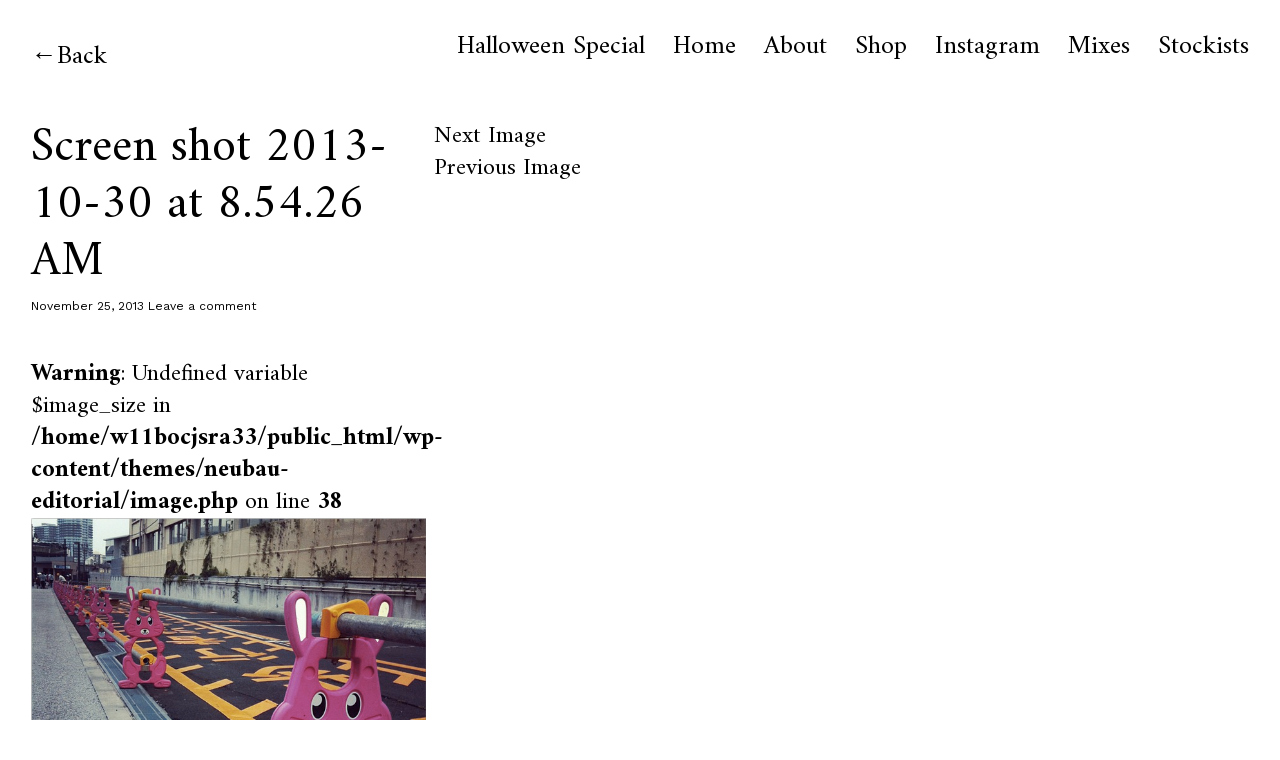

--- FILE ---
content_type: text/html; charset=UTF-8
request_url: https://the-editorialmagazine.com/shoot-the-breeze-adrienne-kammerer-2/screen-shot-2013-10-30-at-8-54-26-am/
body_size: 7754
content:
<!DOCTYPE html>
<html lang="en-US">
<head>
<meta charset="UTF-8">
<meta name="viewport" content="width=device-width, initial-scale=1">
<link rel="profile" href="http://gmpg.org/xfn/11">
<link rel="pingback" href="https://the-editorialmagazine.com/xmlrpc.php">

<meta name='robots' content='index, follow, max-image-preview:large, max-snippet:-1, max-video-preview:-1' />

	<!-- This site is optimized with the Yoast SEO plugin v21.4 - https://yoast.com/wordpress/plugins/seo/ -->
	<title>Screen shot 2013-10-30 at 8.54.26 AM - The Editorial Magazine</title>
	<link rel="canonical" href="https://the-editorialmagazine.com/shoot-the-breeze-adrienne-kammerer-2/screen-shot-2013-10-30-at-8-54-26-am/" />
	<meta property="og:locale" content="en_US" />
	<meta property="og:type" content="article" />
	<meta property="og:title" content="Screen shot 2013-10-30 at 8.54.26 AM - The Editorial Magazine" />
	<meta property="og:url" content="https://the-editorialmagazine.com/shoot-the-breeze-adrienne-kammerer-2/screen-shot-2013-10-30-at-8-54-26-am/" />
	<meta property="og:site_name" content="The Editorial Magazine" />
	<meta property="og:image" content="https://the-editorialmagazine.com/shoot-the-breeze-adrienne-kammerer-2/screen-shot-2013-10-30-at-8-54-26-am" />
	<meta property="og:image:width" content="613" />
	<meta property="og:image:height" content="614" />
	<meta property="og:image:type" content="image/png" />
	<meta name="twitter:card" content="summary_large_image" />
	<script type="application/ld+json" class="yoast-schema-graph">{"@context":"https://schema.org","@graph":[{"@type":"WebPage","@id":"https://the-editorialmagazine.com/shoot-the-breeze-adrienne-kammerer-2/screen-shot-2013-10-30-at-8-54-26-am/","url":"https://the-editorialmagazine.com/shoot-the-breeze-adrienne-kammerer-2/screen-shot-2013-10-30-at-8-54-26-am/","name":"Screen shot 2013-10-30 at 8.54.26 AM - The Editorial Magazine","isPartOf":{"@id":"https://the-editorialmagazine.com/#website"},"primaryImageOfPage":{"@id":"https://the-editorialmagazine.com/shoot-the-breeze-adrienne-kammerer-2/screen-shot-2013-10-30-at-8-54-26-am/#primaryimage"},"image":{"@id":"https://the-editorialmagazine.com/shoot-the-breeze-adrienne-kammerer-2/screen-shot-2013-10-30-at-8-54-26-am/#primaryimage"},"thumbnailUrl":"https://the-editorialmagazine.com/wp-content/uploads/2013/11/Screen-shot-2013-10-30-at-8.54.26-AM.png","datePublished":"2013-11-25T20:58:06+00:00","dateModified":"2013-11-25T20:58:06+00:00","breadcrumb":{"@id":"https://the-editorialmagazine.com/shoot-the-breeze-adrienne-kammerer-2/screen-shot-2013-10-30-at-8-54-26-am/#breadcrumb"},"inLanguage":"en-US","potentialAction":[{"@type":"ReadAction","target":["https://the-editorialmagazine.com/shoot-the-breeze-adrienne-kammerer-2/screen-shot-2013-10-30-at-8-54-26-am/"]}]},{"@type":"ImageObject","inLanguage":"en-US","@id":"https://the-editorialmagazine.com/shoot-the-breeze-adrienne-kammerer-2/screen-shot-2013-10-30-at-8-54-26-am/#primaryimage","url":"https://the-editorialmagazine.com/wp-content/uploads/2013/11/Screen-shot-2013-10-30-at-8.54.26-AM.png","contentUrl":"https://the-editorialmagazine.com/wp-content/uploads/2013/11/Screen-shot-2013-10-30-at-8.54.26-AM.png","width":613,"height":614},{"@type":"BreadcrumbList","@id":"https://the-editorialmagazine.com/shoot-the-breeze-adrienne-kammerer-2/screen-shot-2013-10-30-at-8-54-26-am/#breadcrumb","itemListElement":[{"@type":"ListItem","position":1,"name":"Home","item":"https://the-editorialmagazine.com/"},{"@type":"ListItem","position":2,"name":"Shoot the Breeze: Adrienne Kammerer","item":"https://the-editorialmagazine.com/shoot-the-breeze-adrienne-kammerer-2/"},{"@type":"ListItem","position":3,"name":"Screen shot 2013-10-30 at 8.54.26 AM"}]},{"@type":"WebSite","@id":"https://the-editorialmagazine.com/#website","url":"https://the-editorialmagazine.com/","name":"The Editorial Magazine","description":"","potentialAction":[{"@type":"SearchAction","target":{"@type":"EntryPoint","urlTemplate":"https://the-editorialmagazine.com/?s={search_term_string}"},"query-input":"required name=search_term_string"}],"inLanguage":"en-US"}]}</script>
	<!-- / Yoast SEO plugin. -->


<link rel='dns-prefetch' href='//fonts.googleapis.com' />
<link rel="alternate" type="application/rss+xml" title="The Editorial Magazine &raquo; Feed" href="https://the-editorialmagazine.com/feed/" />
<link rel="alternate" type="application/rss+xml" title="The Editorial Magazine &raquo; Comments Feed" href="https://the-editorialmagazine.com/comments/feed/" />
<link rel="alternate" type="application/rss+xml" title="The Editorial Magazine &raquo; Screen shot 2013-10-30 at 8.54.26 AM Comments Feed" href="https://the-editorialmagazine.com/shoot-the-breeze-adrienne-kammerer-2/screen-shot-2013-10-30-at-8-54-26-am/feed/" />
		<!-- This site uses the Google Analytics by MonsterInsights plugin v8.20.1 - Using Analytics tracking - https://www.monsterinsights.com/ -->
							<script src="//www.googletagmanager.com/gtag/js?id=G-ZE0EVEG408"  data-cfasync="false" data-wpfc-render="false" type="text/javascript" async></script>
			<script data-cfasync="false" data-wpfc-render="false" type="text/javascript">
				var mi_version = '8.20.1';
				var mi_track_user = true;
				var mi_no_track_reason = '';
				
								var disableStrs = [
										'ga-disable-G-ZE0EVEG408',
									];

				/* Function to detect opted out users */
				function __gtagTrackerIsOptedOut() {
					for (var index = 0; index < disableStrs.length; index++) {
						if (document.cookie.indexOf(disableStrs[index] + '=true') > -1) {
							return true;
						}
					}

					return false;
				}

				/* Disable tracking if the opt-out cookie exists. */
				if (__gtagTrackerIsOptedOut()) {
					for (var index = 0; index < disableStrs.length; index++) {
						window[disableStrs[index]] = true;
					}
				}

				/* Opt-out function */
				function __gtagTrackerOptout() {
					for (var index = 0; index < disableStrs.length; index++) {
						document.cookie = disableStrs[index] + '=true; expires=Thu, 31 Dec 2099 23:59:59 UTC; path=/';
						window[disableStrs[index]] = true;
					}
				}

				if ('undefined' === typeof gaOptout) {
					function gaOptout() {
						__gtagTrackerOptout();
					}
				}
								window.dataLayer = window.dataLayer || [];

				window.MonsterInsightsDualTracker = {
					helpers: {},
					trackers: {},
				};
				if (mi_track_user) {
					function __gtagDataLayer() {
						dataLayer.push(arguments);
					}

					function __gtagTracker(type, name, parameters) {
						if (!parameters) {
							parameters = {};
						}

						if (parameters.send_to) {
							__gtagDataLayer.apply(null, arguments);
							return;
						}

						if (type === 'event') {
														parameters.send_to = monsterinsights_frontend.v4_id;
							var hookName = name;
							if (typeof parameters['event_category'] !== 'undefined') {
								hookName = parameters['event_category'] + ':' + name;
							}

							if (typeof MonsterInsightsDualTracker.trackers[hookName] !== 'undefined') {
								MonsterInsightsDualTracker.trackers[hookName](parameters);
							} else {
								__gtagDataLayer('event', name, parameters);
							}
							
						} else {
							__gtagDataLayer.apply(null, arguments);
						}
					}

					__gtagTracker('js', new Date());
					__gtagTracker('set', {
						'developer_id.dZGIzZG': true,
											});
										__gtagTracker('config', 'G-ZE0EVEG408', {"forceSSL":"true"} );
															window.gtag = __gtagTracker;										(function () {
						/* https://developers.google.com/analytics/devguides/collection/analyticsjs/ */
						/* ga and __gaTracker compatibility shim. */
						var noopfn = function () {
							return null;
						};
						var newtracker = function () {
							return new Tracker();
						};
						var Tracker = function () {
							return null;
						};
						var p = Tracker.prototype;
						p.get = noopfn;
						p.set = noopfn;
						p.send = function () {
							var args = Array.prototype.slice.call(arguments);
							args.unshift('send');
							__gaTracker.apply(null, args);
						};
						var __gaTracker = function () {
							var len = arguments.length;
							if (len === 0) {
								return;
							}
							var f = arguments[len - 1];
							if (typeof f !== 'object' || f === null || typeof f.hitCallback !== 'function') {
								if ('send' === arguments[0]) {
									var hitConverted, hitObject = false, action;
									if ('event' === arguments[1]) {
										if ('undefined' !== typeof arguments[3]) {
											hitObject = {
												'eventAction': arguments[3],
												'eventCategory': arguments[2],
												'eventLabel': arguments[4],
												'value': arguments[5] ? arguments[5] : 1,
											}
										}
									}
									if ('pageview' === arguments[1]) {
										if ('undefined' !== typeof arguments[2]) {
											hitObject = {
												'eventAction': 'page_view',
												'page_path': arguments[2],
											}
										}
									}
									if (typeof arguments[2] === 'object') {
										hitObject = arguments[2];
									}
									if (typeof arguments[5] === 'object') {
										Object.assign(hitObject, arguments[5]);
									}
									if ('undefined' !== typeof arguments[1].hitType) {
										hitObject = arguments[1];
										if ('pageview' === hitObject.hitType) {
											hitObject.eventAction = 'page_view';
										}
									}
									if (hitObject) {
										action = 'timing' === arguments[1].hitType ? 'timing_complete' : hitObject.eventAction;
										hitConverted = mapArgs(hitObject);
										__gtagTracker('event', action, hitConverted);
									}
								}
								return;
							}

							function mapArgs(args) {
								var arg, hit = {};
								var gaMap = {
									'eventCategory': 'event_category',
									'eventAction': 'event_action',
									'eventLabel': 'event_label',
									'eventValue': 'event_value',
									'nonInteraction': 'non_interaction',
									'timingCategory': 'event_category',
									'timingVar': 'name',
									'timingValue': 'value',
									'timingLabel': 'event_label',
									'page': 'page_path',
									'location': 'page_location',
									'title': 'page_title',
								};
								for (arg in args) {
																		if (!(!args.hasOwnProperty(arg) || !gaMap.hasOwnProperty(arg))) {
										hit[gaMap[arg]] = args[arg];
									} else {
										hit[arg] = args[arg];
									}
								}
								return hit;
							}

							try {
								f.hitCallback();
							} catch (ex) {
							}
						};
						__gaTracker.create = newtracker;
						__gaTracker.getByName = newtracker;
						__gaTracker.getAll = function () {
							return [];
						};
						__gaTracker.remove = noopfn;
						__gaTracker.loaded = true;
						window['__gaTracker'] = __gaTracker;
					})();
									} else {
										console.log("");
					(function () {
						function __gtagTracker() {
							return null;
						}

						window['__gtagTracker'] = __gtagTracker;
						window['gtag'] = __gtagTracker;
					})();
									}
			</script>
				<!-- / Google Analytics by MonsterInsights -->
		<script type="text/javascript">
window._wpemojiSettings = {"baseUrl":"https:\/\/s.w.org\/images\/core\/emoji\/14.0.0\/72x72\/","ext":".png","svgUrl":"https:\/\/s.w.org\/images\/core\/emoji\/14.0.0\/svg\/","svgExt":".svg","source":{"concatemoji":"https:\/\/the-editorialmagazine.com\/wp-includes\/js\/wp-emoji-release.min.js?ver=6.3.7"}};
/*! This file is auto-generated */
!function(i,n){var o,s,e;function c(e){try{var t={supportTests:e,timestamp:(new Date).valueOf()};sessionStorage.setItem(o,JSON.stringify(t))}catch(e){}}function p(e,t,n){e.clearRect(0,0,e.canvas.width,e.canvas.height),e.fillText(t,0,0);var t=new Uint32Array(e.getImageData(0,0,e.canvas.width,e.canvas.height).data),r=(e.clearRect(0,0,e.canvas.width,e.canvas.height),e.fillText(n,0,0),new Uint32Array(e.getImageData(0,0,e.canvas.width,e.canvas.height).data));return t.every(function(e,t){return e===r[t]})}function u(e,t,n){switch(t){case"flag":return n(e,"\ud83c\udff3\ufe0f\u200d\u26a7\ufe0f","\ud83c\udff3\ufe0f\u200b\u26a7\ufe0f")?!1:!n(e,"\ud83c\uddfa\ud83c\uddf3","\ud83c\uddfa\u200b\ud83c\uddf3")&&!n(e,"\ud83c\udff4\udb40\udc67\udb40\udc62\udb40\udc65\udb40\udc6e\udb40\udc67\udb40\udc7f","\ud83c\udff4\u200b\udb40\udc67\u200b\udb40\udc62\u200b\udb40\udc65\u200b\udb40\udc6e\u200b\udb40\udc67\u200b\udb40\udc7f");case"emoji":return!n(e,"\ud83e\udef1\ud83c\udffb\u200d\ud83e\udef2\ud83c\udfff","\ud83e\udef1\ud83c\udffb\u200b\ud83e\udef2\ud83c\udfff")}return!1}function f(e,t,n){var r="undefined"!=typeof WorkerGlobalScope&&self instanceof WorkerGlobalScope?new OffscreenCanvas(300,150):i.createElement("canvas"),a=r.getContext("2d",{willReadFrequently:!0}),o=(a.textBaseline="top",a.font="600 32px Arial",{});return e.forEach(function(e){o[e]=t(a,e,n)}),o}function t(e){var t=i.createElement("script");t.src=e,t.defer=!0,i.head.appendChild(t)}"undefined"!=typeof Promise&&(o="wpEmojiSettingsSupports",s=["flag","emoji"],n.supports={everything:!0,everythingExceptFlag:!0},e=new Promise(function(e){i.addEventListener("DOMContentLoaded",e,{once:!0})}),new Promise(function(t){var n=function(){try{var e=JSON.parse(sessionStorage.getItem(o));if("object"==typeof e&&"number"==typeof e.timestamp&&(new Date).valueOf()<e.timestamp+604800&&"object"==typeof e.supportTests)return e.supportTests}catch(e){}return null}();if(!n){if("undefined"!=typeof Worker&&"undefined"!=typeof OffscreenCanvas&&"undefined"!=typeof URL&&URL.createObjectURL&&"undefined"!=typeof Blob)try{var e="postMessage("+f.toString()+"("+[JSON.stringify(s),u.toString(),p.toString()].join(",")+"));",r=new Blob([e],{type:"text/javascript"}),a=new Worker(URL.createObjectURL(r),{name:"wpTestEmojiSupports"});return void(a.onmessage=function(e){c(n=e.data),a.terminate(),t(n)})}catch(e){}c(n=f(s,u,p))}t(n)}).then(function(e){for(var t in e)n.supports[t]=e[t],n.supports.everything=n.supports.everything&&n.supports[t],"flag"!==t&&(n.supports.everythingExceptFlag=n.supports.everythingExceptFlag&&n.supports[t]);n.supports.everythingExceptFlag=n.supports.everythingExceptFlag&&!n.supports.flag,n.DOMReady=!1,n.readyCallback=function(){n.DOMReady=!0}}).then(function(){return e}).then(function(){var e;n.supports.everything||(n.readyCallback(),(e=n.source||{}).concatemoji?t(e.concatemoji):e.wpemoji&&e.twemoji&&(t(e.twemoji),t(e.wpemoji)))}))}((window,document),window._wpemojiSettings);
</script>
<style type="text/css">
img.wp-smiley,
img.emoji {
	display: inline !important;
	border: none !important;
	box-shadow: none !important;
	height: 1em !important;
	width: 1em !important;
	margin: 0 0.07em !important;
	vertical-align: -0.1em !important;
	background: none !important;
	padding: 0 !important;
}
</style>
	<link rel='stylesheet' id='wp-block-library-css' href='https://the-editorialmagazine.com/wp-includes/css/dist/block-library/style.min.css?ver=6.3.7' type='text/css' media='all' />
<style id='classic-theme-styles-inline-css' type='text/css'>
/*! This file is auto-generated */
.wp-block-button__link{color:#fff;background-color:#32373c;border-radius:9999px;box-shadow:none;text-decoration:none;padding:calc(.667em + 2px) calc(1.333em + 2px);font-size:1.125em}.wp-block-file__button{background:#32373c;color:#fff;text-decoration:none}
</style>
<style id='global-styles-inline-css' type='text/css'>
body{--wp--preset--color--black: #000000;--wp--preset--color--cyan-bluish-gray: #abb8c3;--wp--preset--color--white: #ffffff;--wp--preset--color--pale-pink: #f78da7;--wp--preset--color--vivid-red: #cf2e2e;--wp--preset--color--luminous-vivid-orange: #ff6900;--wp--preset--color--luminous-vivid-amber: #fcb900;--wp--preset--color--light-green-cyan: #7bdcb5;--wp--preset--color--vivid-green-cyan: #00d084;--wp--preset--color--pale-cyan-blue: #8ed1fc;--wp--preset--color--vivid-cyan-blue: #0693e3;--wp--preset--color--vivid-purple: #9b51e0;--wp--preset--gradient--vivid-cyan-blue-to-vivid-purple: linear-gradient(135deg,rgba(6,147,227,1) 0%,rgb(155,81,224) 100%);--wp--preset--gradient--light-green-cyan-to-vivid-green-cyan: linear-gradient(135deg,rgb(122,220,180) 0%,rgb(0,208,130) 100%);--wp--preset--gradient--luminous-vivid-amber-to-luminous-vivid-orange: linear-gradient(135deg,rgba(252,185,0,1) 0%,rgba(255,105,0,1) 100%);--wp--preset--gradient--luminous-vivid-orange-to-vivid-red: linear-gradient(135deg,rgba(255,105,0,1) 0%,rgb(207,46,46) 100%);--wp--preset--gradient--very-light-gray-to-cyan-bluish-gray: linear-gradient(135deg,rgb(238,238,238) 0%,rgb(169,184,195) 100%);--wp--preset--gradient--cool-to-warm-spectrum: linear-gradient(135deg,rgb(74,234,220) 0%,rgb(151,120,209) 20%,rgb(207,42,186) 40%,rgb(238,44,130) 60%,rgb(251,105,98) 80%,rgb(254,248,76) 100%);--wp--preset--gradient--blush-light-purple: linear-gradient(135deg,rgb(255,206,236) 0%,rgb(152,150,240) 100%);--wp--preset--gradient--blush-bordeaux: linear-gradient(135deg,rgb(254,205,165) 0%,rgb(254,45,45) 50%,rgb(107,0,62) 100%);--wp--preset--gradient--luminous-dusk: linear-gradient(135deg,rgb(255,203,112) 0%,rgb(199,81,192) 50%,rgb(65,88,208) 100%);--wp--preset--gradient--pale-ocean: linear-gradient(135deg,rgb(255,245,203) 0%,rgb(182,227,212) 50%,rgb(51,167,181) 100%);--wp--preset--gradient--electric-grass: linear-gradient(135deg,rgb(202,248,128) 0%,rgb(113,206,126) 100%);--wp--preset--gradient--midnight: linear-gradient(135deg,rgb(2,3,129) 0%,rgb(40,116,252) 100%);--wp--preset--font-size--small: 13px;--wp--preset--font-size--medium: 20px;--wp--preset--font-size--large: 36px;--wp--preset--font-size--x-large: 42px;--wp--preset--spacing--20: 0.44rem;--wp--preset--spacing--30: 0.67rem;--wp--preset--spacing--40: 1rem;--wp--preset--spacing--50: 1.5rem;--wp--preset--spacing--60: 2.25rem;--wp--preset--spacing--70: 3.38rem;--wp--preset--spacing--80: 5.06rem;--wp--preset--shadow--natural: 6px 6px 9px rgba(0, 0, 0, 0.2);--wp--preset--shadow--deep: 12px 12px 50px rgba(0, 0, 0, 0.4);--wp--preset--shadow--sharp: 6px 6px 0px rgba(0, 0, 0, 0.2);--wp--preset--shadow--outlined: 6px 6px 0px -3px rgba(255, 255, 255, 1), 6px 6px rgba(0, 0, 0, 1);--wp--preset--shadow--crisp: 6px 6px 0px rgba(0, 0, 0, 1);}:where(.is-layout-flex){gap: 0.5em;}:where(.is-layout-grid){gap: 0.5em;}body .is-layout-flow > .alignleft{float: left;margin-inline-start: 0;margin-inline-end: 2em;}body .is-layout-flow > .alignright{float: right;margin-inline-start: 2em;margin-inline-end: 0;}body .is-layout-flow > .aligncenter{margin-left: auto !important;margin-right: auto !important;}body .is-layout-constrained > .alignleft{float: left;margin-inline-start: 0;margin-inline-end: 2em;}body .is-layout-constrained > .alignright{float: right;margin-inline-start: 2em;margin-inline-end: 0;}body .is-layout-constrained > .aligncenter{margin-left: auto !important;margin-right: auto !important;}body .is-layout-constrained > :where(:not(.alignleft):not(.alignright):not(.alignfull)){max-width: var(--wp--style--global--content-size);margin-left: auto !important;margin-right: auto !important;}body .is-layout-constrained > .alignwide{max-width: var(--wp--style--global--wide-size);}body .is-layout-flex{display: flex;}body .is-layout-flex{flex-wrap: wrap;align-items: center;}body .is-layout-flex > *{margin: 0;}body .is-layout-grid{display: grid;}body .is-layout-grid > *{margin: 0;}:where(.wp-block-columns.is-layout-flex){gap: 2em;}:where(.wp-block-columns.is-layout-grid){gap: 2em;}:where(.wp-block-post-template.is-layout-flex){gap: 1.25em;}:where(.wp-block-post-template.is-layout-grid){gap: 1.25em;}.has-black-color{color: var(--wp--preset--color--black) !important;}.has-cyan-bluish-gray-color{color: var(--wp--preset--color--cyan-bluish-gray) !important;}.has-white-color{color: var(--wp--preset--color--white) !important;}.has-pale-pink-color{color: var(--wp--preset--color--pale-pink) !important;}.has-vivid-red-color{color: var(--wp--preset--color--vivid-red) !important;}.has-luminous-vivid-orange-color{color: var(--wp--preset--color--luminous-vivid-orange) !important;}.has-luminous-vivid-amber-color{color: var(--wp--preset--color--luminous-vivid-amber) !important;}.has-light-green-cyan-color{color: var(--wp--preset--color--light-green-cyan) !important;}.has-vivid-green-cyan-color{color: var(--wp--preset--color--vivid-green-cyan) !important;}.has-pale-cyan-blue-color{color: var(--wp--preset--color--pale-cyan-blue) !important;}.has-vivid-cyan-blue-color{color: var(--wp--preset--color--vivid-cyan-blue) !important;}.has-vivid-purple-color{color: var(--wp--preset--color--vivid-purple) !important;}.has-black-background-color{background-color: var(--wp--preset--color--black) !important;}.has-cyan-bluish-gray-background-color{background-color: var(--wp--preset--color--cyan-bluish-gray) !important;}.has-white-background-color{background-color: var(--wp--preset--color--white) !important;}.has-pale-pink-background-color{background-color: var(--wp--preset--color--pale-pink) !important;}.has-vivid-red-background-color{background-color: var(--wp--preset--color--vivid-red) !important;}.has-luminous-vivid-orange-background-color{background-color: var(--wp--preset--color--luminous-vivid-orange) !important;}.has-luminous-vivid-amber-background-color{background-color: var(--wp--preset--color--luminous-vivid-amber) !important;}.has-light-green-cyan-background-color{background-color: var(--wp--preset--color--light-green-cyan) !important;}.has-vivid-green-cyan-background-color{background-color: var(--wp--preset--color--vivid-green-cyan) !important;}.has-pale-cyan-blue-background-color{background-color: var(--wp--preset--color--pale-cyan-blue) !important;}.has-vivid-cyan-blue-background-color{background-color: var(--wp--preset--color--vivid-cyan-blue) !important;}.has-vivid-purple-background-color{background-color: var(--wp--preset--color--vivid-purple) !important;}.has-black-border-color{border-color: var(--wp--preset--color--black) !important;}.has-cyan-bluish-gray-border-color{border-color: var(--wp--preset--color--cyan-bluish-gray) !important;}.has-white-border-color{border-color: var(--wp--preset--color--white) !important;}.has-pale-pink-border-color{border-color: var(--wp--preset--color--pale-pink) !important;}.has-vivid-red-border-color{border-color: var(--wp--preset--color--vivid-red) !important;}.has-luminous-vivid-orange-border-color{border-color: var(--wp--preset--color--luminous-vivid-orange) !important;}.has-luminous-vivid-amber-border-color{border-color: var(--wp--preset--color--luminous-vivid-amber) !important;}.has-light-green-cyan-border-color{border-color: var(--wp--preset--color--light-green-cyan) !important;}.has-vivid-green-cyan-border-color{border-color: var(--wp--preset--color--vivid-green-cyan) !important;}.has-pale-cyan-blue-border-color{border-color: var(--wp--preset--color--pale-cyan-blue) !important;}.has-vivid-cyan-blue-border-color{border-color: var(--wp--preset--color--vivid-cyan-blue) !important;}.has-vivid-purple-border-color{border-color: var(--wp--preset--color--vivid-purple) !important;}.has-vivid-cyan-blue-to-vivid-purple-gradient-background{background: var(--wp--preset--gradient--vivid-cyan-blue-to-vivid-purple) !important;}.has-light-green-cyan-to-vivid-green-cyan-gradient-background{background: var(--wp--preset--gradient--light-green-cyan-to-vivid-green-cyan) !important;}.has-luminous-vivid-amber-to-luminous-vivid-orange-gradient-background{background: var(--wp--preset--gradient--luminous-vivid-amber-to-luminous-vivid-orange) !important;}.has-luminous-vivid-orange-to-vivid-red-gradient-background{background: var(--wp--preset--gradient--luminous-vivid-orange-to-vivid-red) !important;}.has-very-light-gray-to-cyan-bluish-gray-gradient-background{background: var(--wp--preset--gradient--very-light-gray-to-cyan-bluish-gray) !important;}.has-cool-to-warm-spectrum-gradient-background{background: var(--wp--preset--gradient--cool-to-warm-spectrum) !important;}.has-blush-light-purple-gradient-background{background: var(--wp--preset--gradient--blush-light-purple) !important;}.has-blush-bordeaux-gradient-background{background: var(--wp--preset--gradient--blush-bordeaux) !important;}.has-luminous-dusk-gradient-background{background: var(--wp--preset--gradient--luminous-dusk) !important;}.has-pale-ocean-gradient-background{background: var(--wp--preset--gradient--pale-ocean) !important;}.has-electric-grass-gradient-background{background: var(--wp--preset--gradient--electric-grass) !important;}.has-midnight-gradient-background{background: var(--wp--preset--gradient--midnight) !important;}.has-small-font-size{font-size: var(--wp--preset--font-size--small) !important;}.has-medium-font-size{font-size: var(--wp--preset--font-size--medium) !important;}.has-large-font-size{font-size: var(--wp--preset--font-size--large) !important;}.has-x-large-font-size{font-size: var(--wp--preset--font-size--x-large) !important;}
.wp-block-navigation a:where(:not(.wp-element-button)){color: inherit;}
:where(.wp-block-post-template.is-layout-flex){gap: 1.25em;}:where(.wp-block-post-template.is-layout-grid){gap: 1.25em;}
:where(.wp-block-columns.is-layout-flex){gap: 2em;}:where(.wp-block-columns.is-layout-grid){gap: 2em;}
.wp-block-pullquote{font-size: 1.5em;line-height: 1.6;}
</style>
<link rel='stylesheet' id='neubau-fonts-css' href='https://fonts.googleapis.com/css?family=Work+Sans%3A300%2C400%2C600%2C800%7CAmiri%3A400%2C400italic%2C700%2C700italic&#038;subset=latin%2Clatin-ext' type='text/css' media='all' />
<link rel='stylesheet' id='neubau-style-css' href='https://the-editorialmagazine.com/wp-content/themes/neubau-editorial/style.css?ver=20151030' type='text/css' media='all' />
<link rel='stylesheet' id='neubau-animatecss-css' href='https://the-editorialmagazine.com/wp-content/themes/neubau-editorial/css/animate.min.css?ver=3.5.0' type='text/css' media='all' />
<link rel='stylesheet' id='genericons-css' href='https://the-editorialmagazine.com/wp-content/themes/neubau-editorial/genericons/genericons.css?ver=3.4.1' type='text/css' media='all' />
<script type='text/javascript' src='https://the-editorialmagazine.com/wp-content/plugins/google-analytics-for-wordpress/assets/js/frontend-gtag.js?ver=8.20.1' id='monsterinsights-frontend-script-js'></script>
<script data-cfasync="false" data-wpfc-render="false" type="text/javascript" id='monsterinsights-frontend-script-js-extra'>/* <![CDATA[ */
var monsterinsights_frontend = {"js_events_tracking":"true","download_extensions":"doc,pdf,ppt,zip,xls,docx,pptx,xlsx","inbound_paths":"[]","home_url":"https:\/\/the-editorialmagazine.com","hash_tracking":"false","v4_id":"G-ZE0EVEG408"};/* ]]> */
</script>
<script type='text/javascript' src='https://the-editorialmagazine.com/wp-includes/js/jquery/jquery.min.js?ver=3.7.0' id='jquery-core-js'></script>
<script type='text/javascript' src='https://the-editorialmagazine.com/wp-includes/js/jquery/jquery-migrate.min.js?ver=3.4.1' id='jquery-migrate-js'></script>
<script type='text/javascript' src='https://the-editorialmagazine.com/wp-content/themes/neubau-editorial/js/pace.min.js?ver=1.0.0' id='neubau-loadingbar-js'></script>
<script type='text/javascript' src='https://the-editorialmagazine.com/wp-content/themes/neubau-editorial/js/jquery.viewportchecker.min.js?ver=1.8.5' id='neubau-viewportchecker-js'></script>
<script type='text/javascript' src='https://the-editorialmagazine.com/wp-content/themes/neubau-editorial/js/imagesLoaded.js?ver=3.2.0' id='imagesLoaded-js'></script>
<link rel="https://api.w.org/" href="https://the-editorialmagazine.com/wp-json/" /><link rel="alternate" type="application/json" href="https://the-editorialmagazine.com/wp-json/wp/v2/media/1276" /><link rel="EditURI" type="application/rsd+xml" title="RSD" href="https://the-editorialmagazine.com/xmlrpc.php?rsd" />
<link rel='shortlink' href='https://the-editorialmagazine.com/?p=1276' />
<link rel="alternate" type="application/json+oembed" href="https://the-editorialmagazine.com/wp-json/oembed/1.0/embed?url=https%3A%2F%2Fthe-editorialmagazine.com%2Fshoot-the-breeze-adrienne-kammerer-2%2Fscreen-shot-2013-10-30-at-8-54-26-am%2F" />
<link rel="alternate" type="text/xml+oembed" href="https://the-editorialmagazine.com/wp-json/oembed/1.0/embed?url=https%3A%2F%2Fthe-editorialmagazine.com%2Fshoot-the-breeze-adrienne-kammerer-2%2Fscreen-shot-2013-10-30-at-8-54-26-am%2F&#038;format=xml" />
	<style type="text/css">
		.entry-content a, .comment-text a { color: #000000;}
			.footer-widgets { background: #bababa;}
		.pace .pace-progress, #overlay-wrap {background: #ff0000;}
	.entry-header h2.entry-title a:hover {color: #ff0000;}
	@media screen and (min-width: 980px) {
	#overlay-wrap {background: #ffffff;}
	}
	</style>
			<style type="text/css" id="neubau-header-css">
		
	#site-branding h1.site-title, #site-branding p.site-title, #site-branding p.site-description {display: none !important;}

		</style>
	</head>

<body class="attachment attachment-template-default single single-attachment postid-1276 attachmentid-1276 attachment-png custom-logo">
<div class="load-overlay"></div>
<div class="main-container">

	<header id="masthead" class="site-header cf" role="banner">
		<div id="site-branding">
							<a href="https://the-editorialmagazine.com/" rel="home" class="site-logo"><img src="https://the-editorialmagazine.com/wp-content/uploads/2020/05/cropped-black-goop-editorial-logo-cropped-1-1.png" width="" height="810" alt=""></a>
			
							<a href="https://the-editorialmagazine.com/" class="home-link" rel="home">Back</a>
			
					</div><!-- end #site-branding -->

		<div id="overlay-wrap" class="overlay-wrap cf">	
		<nav id="site-navigation" class="main-navigation cf" role="navigation">
			<ul id="menu-menu-1" class="primary-menu"><li id="menu-item-19457" class="menu-item menu-item-type-custom menu-item-object-custom menu-item-19457"><a href="http://the-editorialmagazine.com/category/halloween-special/">Halloween Special</a></li>
<li id="menu-item-14173" class="menu-item menu-item-type-custom menu-item-object-custom menu-item-home menu-item-14173"><a href="http://the-editorialmagazine.com/">Home</a></li>
<li id="menu-item-14174" class="menu-item menu-item-type-post_type menu-item-object-page menu-item-14174"><a href="https://the-editorialmagazine.com/about/">About</a></li>
<li id="menu-item-17394" class="menu-item menu-item-type-custom menu-item-object-custom menu-item-17394"><a href="http://shop.the-editorialmagazine.com">Shop</a></li>
<li id="menu-item-17393" class="menu-item menu-item-type-custom menu-item-object-custom menu-item-17393"><a href="https://www.instagram.com/editorialmag/">Instagram</a></li>
<li id="menu-item-17438" class="menu-item menu-item-type-taxonomy menu-item-object-category menu-item-17438"><a href="https://the-editorialmagazine.com/category/mix/">Mixes</a></li>
<li id="menu-item-14178" class="menu-item menu-item-type-post_type menu-item-object-page menu-item-14178"><a href="https://the-editorialmagazine.com/distributors/">Stockists</a></li>
</ul>		</nav><!-- .main-navigation -->
		<button id="overlay-close" class="overlay-btn"><span>Close</span></button>
	</div><!-- end #overlay-wrap -->
	<button id="overlay-open" class="overlay-btn"><span>Menu</span></button>
	
	</header><!-- end #masthead -->

	<div id="primary" class="site-content cf" role="main">

		<article id="post-1276" class="post-1276 attachment type-attachment status-inherit hentry">

		<header class="entry-header">
			<h1 class="entry-title">Screen shot 2013-10-30 at 8.54.26 AM</a></h1>
			<div class="entry-meta">
				<div class="entry-date">
					<a href="https://the-editorialmagazine.com/shoot-the-breeze-adrienne-kammerer-2/screen-shot-2013-10-30-at-8-54-26-am/">November 25, 2013</a>
				</div><!-- end .entry-date -->
								<div class="entry-comments">
					<a href="https://the-editorialmagazine.com/shoot-the-breeze-adrienne-kammerer-2/screen-shot-2013-10-30-at-8-54-26-am/#respond"><span class="leave-reply">Leave a comment</span></a>				</div><!-- end .entry-comments -->
											</div><!-- end .entry-meta -->
		</header><!--end .entry-header -->

		<div class="entry-wrap">
		<div class="entry-content">
			<div class="attachment">
				<br />
<b>Warning</b>:  Undefined variable $image_size in <b>/home/w11bocjsra33/public_html/wp-content/themes/neubau-editorial/image.php</b> on line <b>38</b><br />
<img width="613" height="614" src="https://the-editorialmagazine.com/wp-content/uploads/2013/11/Screen-shot-2013-10-30-at-8.54.26-AM.png" class="attachment- size-" alt="" decoding="async" fetchpriority="high" srcset="https://the-editorialmagazine.com/wp-content/uploads/2013/11/Screen-shot-2013-10-30-at-8.54.26-AM.png 613w, https://the-editorialmagazine.com/wp-content/uploads/2013/11/Screen-shot-2013-10-30-at-8.54.26-AM-150x150.png 150w, https://the-editorialmagazine.com/wp-content/uploads/2013/11/Screen-shot-2013-10-30-at-8.54.26-AM-300x300.png 300w" sizes="(max-width: 613px) 100vw, 613px" />							</div><!-- .attachment -->
		</div><!-- .entry-content -->
	</div><!-- end .entry-wrap -->

	</article><!-- #post-1276 -->

	
	<div class="nav-wrap cf">
		<nav id="nav-single" class="cf">
			<div class="nav-next"><a href='https://the-editorialmagazine.com/shoot-the-breeze-adrienne-kammerer-2/screen-shot-2013-10-30-at-8-54-08-am/'><span>Next Image</span></a></div>
			<div class="nav-previous"><a href='https://the-editorialmagazine.com/shoot-the-breeze-adrienne-kammerer-2/screen-shot-2013-10-30-at-8-54-38-am/'><span>Previous Image</span></a></div>
		</nav><!-- #nav-single -->
	</div><!-- end .nav-wrap -->

	</div><!-- end #primary -->


<footer id="colophon" class="site-footer cf">

	
	<div id="site-info">
		<ul class="credit" role="contentinfo">
					<li class="copyright">&copy; 2026 <a href="https://the-editorialmagazine.com/">The Editorial Magazine</a></li>
			<li class="wp-credit">Powered by <a href="https://wordpress.org/" >WordPress</a></li>
			<li class="theme-author">Theme: Neubau by <a href="https://www.elmastudio.de/en/" rel="designer">Elmastudio</a></li>
				</ul><!-- end .credit -->
	</div><!-- end #site-info -->
</footer><!-- end #colophon -->

</div><!-- end .main-container -->
<script type='text/javascript' src='https://the-editorialmagazine.com/wp-includes/js/comment-reply.min.js?ver=6.3.7' id='comment-reply-js'></script>
<script type='text/javascript' src='https://the-editorialmagazine.com/wp-includes/js/imagesloaded.min.js?ver=4.1.4' id='imagesloaded-js'></script>
<script type='text/javascript' src='https://the-editorialmagazine.com/wp-includes/js/masonry.min.js?ver=4.2.2' id='masonry-js'></script>
<script type='text/javascript' src='https://the-editorialmagazine.com/wp-content/themes/neubau-editorial/js/postmasonry.js?ver=20151128' id='neubau-postmasonry-js'></script>
<script type='text/javascript' id='neubau-script-js-extra'>
/* <![CDATA[ */
var screenReaderText = {"expand":"<span class=\"screen-reader-text\">expand child menu<\/span>","collapse":"<span class=\"screen-reader-text\">collapse child menu<\/span>"};
/* ]]> */
</script>
<script type='text/javascript' src='https://the-editorialmagazine.com/wp-content/themes/neubau-editorial/js/functions.js?ver=20151128' id='neubau-script-js'></script>

</body>
</html>
